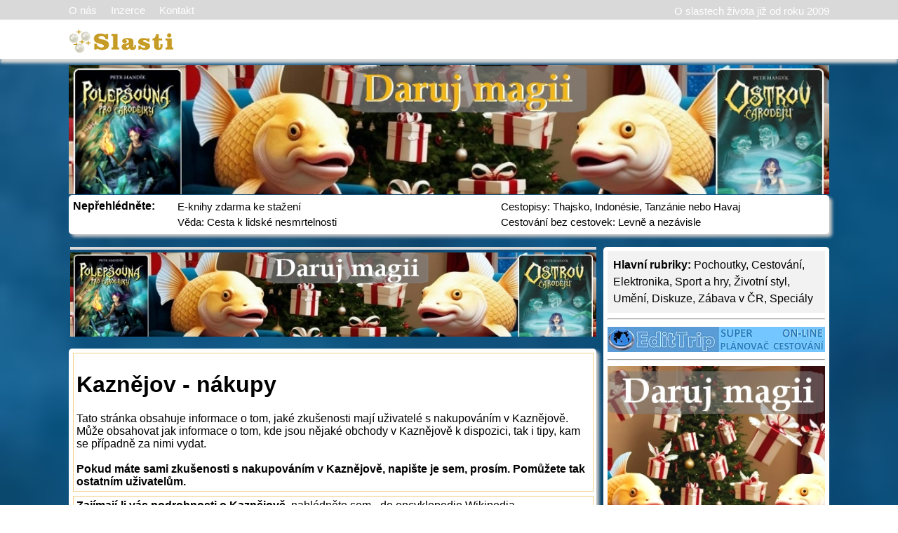

--- FILE ---
content_type: text/html; charset=UTF-8
request_url: https://www.slasti.cz/cz/kaznejov-nakupy.php
body_size: 5492
content:
<html>
<head>
<meta http-equiv="Content-Type" content="text/html; charset=utf-8">
<title></title>
<meta name="description" content="">
<meta name="keywords" content="">
<meta name="author" content="WN PM">
<meta name="generator" content="WNpro">
<meta name="Content-Language" http-equiv="Content-Language" content="cs"> 
<meta name="revisit-after" content="15 days">
<link rel="image_src" href="../img/screenshot.jpg" />
<meta name="viewport" content="width=device-width, initial-scale=1"><meta property="og:image" content="http://www.slasti.cz/img/scrweb.jpg" /><link rel="image_src" href="http://www.slasti.cz/img/scrweb.jpg" /><style type="text/css">
body {margin: 0px auto; color: black;background-color: #E9E9E9; font-family: Arial, Helvetica, sans-serif;}
#toplnk {width: 100%; min-width: 1084px; height: 22px; background-color: #D9D9D9; color: white; font-size: 15px; font-weight: 300; padding-top: 6px; overflow: hidden;}
#toplnk2 {width: 100%; min-width: 1084px; height: 42px; background-color: white; font-size: 18px; font-weight: 300; padding: 14px 0px 0px 0px; box-shadow: 0px 6px 4px #D8D8D8;}
.ccentered, .ccenteredt, .ccenteredm{position:relative; width: 1084px; margin: auto; height: auto; padding: 0px; clear: both;}
.ccenteredt a{color: white; text-decoration: none;}
.ccenteredm{padding-top:15px;}
#bcentered{position:relative; width: 1084px; margin: auto; margin-top: 4px; height: auto; padding: 6px; clear: both; background-color:#f3f3f3; border-radius: 5px; box-shadow: 4px 4px 4px #C8C8C8; font-size: 80%; text-align: center;}
#bcentered a{color: black;}
.rfloat {float:right; margin-top: 1px;}
.rndbox1, .rndbox2, .rndbox3, .rndbox4, .rndbox5 {float: left; background-color: white; border-radius: 5px; padding: 6px; box-shadow: 4px 4px 4px #C8C8C8;}
.rndbox4hr {float: left; margin: 2px; padding: 4px 0px 0px 0px; width: 750px; margin-top: 15px; border-top: 4px solid #D9D9D9;}
.rndbox1 {width: 1072px; margin-top: 0px; margin-bottom: 3px;}
.rndbox2 {width: 526px; height: 348px; margin-top: 12px; background-repeat: no-repeat; background-size: 100% 250px;}
.rndbox3 {width: 526px; height: 100px; margin-top: 12px; background-repeat: no-repeat; background-size: 178px 100%; margin-left: 8px;}
.rndbox4 {width: 740px; margin-top: 15px;}
.rndbox5 {width: 310px; margin-top: 15px; margin-left: 8px; float: right;}
.rndbox2i{margin-top: 262px;}
.rndbox3i{margin-left: 185px;}
.rndbox4i{width: 100%; margin-top: 10px; clear: both; min-height: 90px;}
.rndbox4ii{float: left; width: 160px; height: 90px; margin: 2px 10px 0px 0px; border-radius: 4px; background-repeat: no-repeat; background-size: 100% 100%;}
.rndbox4it{float: left; width: 570px; min-height: 90px;}
.rndbox4it2{float: left; width: 340px; min-height: 90px;}
.rndspan4{margin: 0px; padding: 0px;}
a.titmain{color: black; font-size: 200%; text-decoration: none;}
a.titdva{color: black; font-size: 120%; text-decoration: none; padding-top: 12px;}
a:hover.titmain, a:hover.titdva {text-decoration: underline;}
span.upout, span.upout2 {width: 40%; float: left; margin-left: 3%; font-size: 95%; line-height: 22px;}
.main{overflow: hidden; float: right; width: 24px; transition: width 1s; transition-delay: 10s; height: 24px; margin-top: 10px;}
.main:hover{width: 300px; transition: width 1s;}
p.m26artc, li {font-size: 1.1em; line-height: 26px}
ul.small li {font-size: 0.9em; line-height: 20px}
h2.M26x3 a {color: black; font-size: 110%; text-decoration: none;}
h2.M26x3 a:hover {text-decoration: underline;}
h2.m51{margin: 15px 0px 5px 0px; color: #214478;}
h1.m51{margin: 0px 0px 0px 0px;}
p.m26shper {line-height: 20px}
tr.M26lgr {background: #EEEEEE}
span.M26imgtx {font-size: 11px; border: 1px solid #eeeeee; padding: 3px; margin: 3px; text-align:center;}
a{COLOR: black; TEXT-DECORATION: none}
a:hover {TEXT-DECORATION: underline}
p a {text-decoration: underline}
p.perex {font-weight: bold; font-size: 1.1em; line-height: 26px}
ul a {text-decoration: underline}
ol a {text-decoration: underline}
span.m26adate {float:right; font-size: 12px; color: #999999;}
img.M20socn {width: 16px; height: 16px; border: none}
.M0grey{background: #F8F8F8}
#cse-search-results iframe {width: 100%; }
.M26instx {background: #EEEEEE; padding: 4px; margin: 0px; width: 50%; float: right;}
.M26instx p.m26artc {font-size: 1em; line-height: 22px; margin: 4px;}

.M27bg0 {background: #C69C29; text-align: center; color: white; padding: 1px}
.M27bg1 {background: #B8B326; text-align: center; color: white; padding: 1px}
.M27bg0 a {color: white}
.M27bg1 a {color: white}
.cbox {width: 100%; float: left; padding: 0px; margin-bottom: 6px; border: 1px solid #F2D088; background: #FFFFFF}
.box {width: 99%; float: left; padding: 4px 0px 4px 4px; word-wrap: break-word; overflow: hidden}

#top-bcad {position: relative; width: 1084px; height: 164px; margin: -6px auto -15px auto; padding: 0px;}
#side-bcad {position: fixed; top: 25%; left: 50%; width: 1394px; height: 75%; max-height: 750px; margin-left: -697px; text-align: left; padding: 0px; z-index: -998;}
img.bcadt {width: 100%; margin: 0px;}
img.bcadl {height: 100%; margin-left: 0px; float: left;}
img.bcadr {height: 100%; margin-right: 0px; float: right;}

.M15std {border-top: 2px solid #283838; border-left: 1px dotted #283838; margin-top: 5px}
.M15std2 {border-top: 2px solid #283838; border-left: 1px dotted #283838; margin-top: 5px; margin-left: 20px}
.M15std3 {border-top: 2px solid #283838; border-left: 1px dotted #283838; margin-top: 5px; margin-left: 40px}
.M15tit {background: #DEDEDE; margin-top: 2px; padding: 3px; font: bold; clear: both}
.M15txt {padding: 3px}
.M15bot {color: #404040; text-align: right}

@media screen and (max-width: 1134px){
	#top-bcad{width: 100%;}
	.ccentered, .ccenteredt, .ccenteredm{width: 934px;}
	#toplnk {min-width: 946px;}
	#toplnk2 {min-width: 946px;}
	#bcentered{width: 934px;}
	.rndbox1 {width: 922px;}
	.rndbox2 {width: 451px;}
	.rndbox3 {width: 451px;}
	.rndbox4 {width: 590px; margin-top: 5px;}
	.rndbox5 {margin-top: 5px;}
	.rndbox4it {width: 420px;}
	.rndbox4it2 {width: 265px;}
    .rndbox4hr{width: 100%;}
	a.titdva{font-size: 110%;}
	p.m26shper{font-size: 90%; margin-top: 2px;}
}
@media screen and (max-width: 964px){
	.ccentered, .ccenteredt,.ccenteredm{width: 760px;}
	#toplnk {min-width: 772px;}
	#toplnk2 {min-width: 772px;}
	#bcentered{width: 760px;}
	.rndbox1 {width: 760px;}
	.rndbox2 {width: 526px;margin-left: 100px; height: auto;}
	.rndbox3 {width: 526px;margin-left: 100px; height: auto;}
	.rndbox4 {width: 410px; margin-top: 5px;}
	.rndbox5 {margin-top: 5px;}
	.rndbox4it {width: 240px;}
	a.titdva{font-size: 120%;}
	p.m26shper{font-size: 100%; margin-top: 6px;}
	span.upout, span.upout2 {width: 99%;}
}
@media screen and (max-width: 820px){
	.ccentered {width: 97%; display: table;}
	.ccenteredt {width: 97%;}
	.ccenteredm {width: 97%;}
	#bcentered{width: 97%;}
	#toplnk {min-width: 0px;}
	#toplnk2 {min-width: 0px;}
	.rndbox1 {width: 97%;}
	.rndbox4hr {width: 97%; overflow-x: hidden;}
	.rndbox4 {width: 98%; display: table-row-group; float: none;}
	.rndbox4ii {width: 20%;}
	.rndbox4it {width: 76%;}
	.rndbox5 {width: 98%; display: table-footer-group; float: none;}
	.rndspan4{padding: 4px; display:table-cell;}
	.rfloat {display: none;}
	.rndbox2 {margin-left: 60px;}
	.rndbox3 {margin-left: 60px;}
}
@media screen and (max-width: 630px){
	.rndbox2 {margin-left: 5%; width: 90%;}
	.rndbox3 {margin-left: 5%; width: 90%;}
	.rndbox4it2{width: 100%;}
}
@media screen and (max-width: 510px){
	a.titmain{font-size: 150%;}
	a.titdva{font-size: 110%;}
	.rndbox3 {height: auto;}
}
@media screen and (max-height: 900px){
img.bcadl {margin-left: 30px;}
img.bcadr {margin-right: 30px;}
}
@media screen and (max-height: 700px){
img.bcadl {margin-left: 60px;}
img.bcadr {margin-right: 60px;}
}
@media screen and (max-height: 500px){
img.bcadl {margin-left: 90px;}
img.bcadr {margin-right: 90px;}
}
</style>
<script> function M0SwOnOff(a){if(document.getElementById('floatshar'+a).style.height==''){document.getElementById('floatshar'+a).style.height='15px';document.getElementById('floatshar'+a).style.overflow='hidden';} else {document.getElementById('floatshar'+a).style.height=''; document.getElementById('floatshar'+a).style.overflow='visible';}}</script>
 <script type="text/javascript">
   <!--
function M15attform(M15fdest){
 var dest = document.getElementById(M15fdest);
 var orig = document.getElementById('M15fform');
 orig.parentNode.removeChild(orig);
 dest.appendChild(orig);
 document.getElementById('m15repx').value=M15fdest;
 if(M15fdest!='M15nform')document.getElementById ('M15frmne').style.visibility='visible';
 else document.getElementById ('M15frmne').style.visibility='hidden';
}
//-->
</script>
<!-- Google tag (gtag.js) -->
<script async src="https://www.googletagmanager.com/gtag/js?id=G-8VFNBY36PQ"></script>
<script>
  window.dataLayer = window.dataLayer || [];
  function gtag(){dataLayer.push(arguments);}
  gtag('js', new Date());

  gtag('config', 'G-8VFNBY36PQ');
</script>
</head>
  <body style="background:url(../banners_backg/polepsovna_vanoce1.jpg); background-size: cover; background-repeat: no-repeat;"><a href="/banners_backg/adv_click.php" style="position:absolute; top:0; left:0; width:100%; height:100%;" target="_blank"></a><div class="cookie_container"></div><div id="toplnk"><div class="ccenteredt"><a href="../cz/o-vydavateli.php">O nás</a> &nbsp;&nbsp;&nbsp; <a href="o-vydavateli.php">Inzerce</a> &nbsp;&nbsp;&nbsp; <a href="o-vydavateli.php">Kontakt</a><span class="rfloat">O slastech života již od roku 2009</span></div></div>
<div id="toplnk2"><div class="ccentered"><a href="../cz/index.php"><img src="../img/logosl.png" border="0" width="149" height="33" align="left"></a>
  <div class="main"></div>
</div></div>
<div class="ccenteredm">
<div id="top-bcad"><a href="/banners_backg/adv_click.php" target="_blank"><img class="bcadt" src="../banners_backg/polepsovna_vanoce2.png" style="width:100%;"><img src="../banners_backg/disclaimer3.png" align="right"></a></div> <div class="rndbox1">
  <span style="float:left; margin-top: 1px; margin-bottom: 4px;"><b>Nepřehlédněte:</b></span>
  <span>
  <span class="upout"><a href="../cz/knihy-zdarma-ke-stazeni-eknihy-mobi-epub-pdf-download.php">E-knihy zdarma ke stažení</a><br><a href="../cz/lidska-nesmrtelnost-se-muze-stat-skutecnosti.php">Věda: Cesta k lidské nesmrtelnosti</a></span><span class="upout2"><a href="../cz/cestopisy-on-line-thajsko-indonesie-tanzanie-nebo-havaj.php">Cestopisy: Thajsko, Indonésie, Tanzánie nebo Havaj</a><br><a href="../cz/poseruv-pruvodce-cestovani-bez-cestovek-levne-a-nezavisle.php">Cestování bez cestovek: Levně a nezávisle</a></span>  </span>
 </div>
 </div>
<div class="ccentered" style="overflow: hidden;">
 <div class="rndbox4hr">
 	<div style="overflow: hidden; width:750px;"><script src="https://bispiral.com/bansys/xban.js.php?pnum=1&cd=0"></script></div> </div>
 <div class="rndbox5"><span class="rndspan4">
    <div style="background-color: #f2f2f2; padding: 8px; line-height: 1.5;"><b>Hlavní rubriky:</b> <a href="../cz/rubrika-mlsani-vareni-jidlo-piti.php">Pochoutky</a>, <a href="../cz/rubrika-cestovani-turistika.php">Cestování</a>, <a href="../cz/rubrika-elektronika-pocitace.php">Elektronika</a>, <a href="../cz/rubrika-sport-a-hry.php">Sport a hry</a>, <a href="../cz/rubrika-zivotni-styl.php">Životní styl</a>, <a href="../cz/rubrika-umeni-knihy-obrazy-filmy-hudba.php">Umění</a>, <a href="../cz/forum-uzivatelu-hlavni-strana.php">Diskuze</a>, <a href="../cz/rady-seznam-mest.php">Zábava v ČR</a>, <a href="../cz1/specialy-informace.php">Speciály</a></div>
    <div><hr><center>
<a href="https://edittrip.iworldatlas.com" target="_blank"><img src="/banners/edittrip.png" width="310" height="36" border="0" vspace="2" title="EditTrip - online plánovač cestování"></a>
<hr>
<div style="overflow: hidden; width:310px;"><script src="https://bispiral.com/bansys/xban.js.php?pnum=9&cd=1"></script></div>
<div style="background-color: #f2f2f2; padding: 8px; line-height: 1.5;"><b>Magické tipy a triky:</b><br><a href="https://web.procarodejky.cz/7-super-tipu-jak-byt-v-pohode-73" target="_blank">Jak být v pohodě</a><br><a href="https://web.procarodejky.cz/jak-sbalit-kluka-5-skvelych-rad-ktere-opravdu-funguji-81" target="_blank">Jak sbalit kluka</a><br><a href="https://web.procarodejky.cz/tip-nejlepsi-tahaky-do-skoly-91" target="_blank">Nejlepší taháky do školy</a></div>
<hr>
<a href="https://edittrip.iworldatlas.com" target="_blank"><img src="/banners/edittrip.png" width="310" height="36" border="0" vspace="2" title="EditTrip - online plánovač cestování"></a>
<hr></div> </span></div>
 <div class="rndbox4"><span class="rndspan4">
  		<div class='cbox'><div class='box'><h1>Kaznějov - nákupy</h1>Tato stránka obsahuje informace o tom, jaké zkušenosti mají uživatelé s nakupováním v Kaznějově. Může obsahovat jak informace o tom, kde jsou nějaké obchody v Kaznějově k dispozici, tak i tipy, kam se případně za nimi vydat.<br><br>
<b>Pokud máte sami zkušenosti s nakupováním v Kaznějově, napište je sem, prosím. Pomůžete tak ostatním uživatelům.</b></div></div><div class='cbox'><div class='box'><b>Zajímají-li vás podrobnosti o Kaznějově</b>, nahlédněte sem - do <a href='http://cs.wikipedia.org/wiki/Kazn%C4%9Bjov' target='_blank'><u>encyklopedie Wikipedia.</u></a><br>Další odkazy: <a href='../cz/kaznejov-disco-a-tanec.php'><u>disco a tanec</u></a> - <a href='../cz/kaznejov-zajmove-kluby.php'><u>zájmové kluby</u></a> - <a href='../cz/kaznejov-restaurace.php'><u>restaurace</u></a> - <a href='../cz/kaznejov-pamatky.php'><u>památky</u></a> - <a href='../cz/kaznejov-masaze.php'><u>masáže</u></a> - <a href='../cz/kaznejov-sport-a-cviceni.php'><u>sport a cvičení</u></a> - <a href='../cz/kaznejov-zajimavosti.php'><u>zajímavosti</u></a> - <a href='../cz/kaznejov-cukrarny.php'><u>cukrárny</u></a> - <a href='../cz/kaznejov-zabava.php'><u>zábava</u></a> - </div></div><div class='cbox'><div class='box'><b>Jste přesvědčeni, že uživatelé v Kaznějově nenajdou to, co hledají?</b> Doporučte jim tedy návštěvu jiného místa ze seznamu a dole připojte svůj komentář. Obě informace se po odeslání zobrazí pohromadě. <b>Vybrané místo:</b> <span id='m27plsp' style='font-weight: bold'>zatím nevybráno</span> <input type='button' value='Vybrat místo ze seznamu' onClick="window.open('../modules/m27sezms.htm', 'seznam', 'width=100, height=410, scrollbars=1, resizable=1');"></div></div><div><form name='m15nmfrm' action='../cz/kaznejov-nakupy.php' method='post'><input type='hidden' name='m15extra' value='0'><div class='m15tit'>Zatím sem nikdo nevložil žádný komentář. Buďte první...</div><div><a name= 'm15fnm' href='#m15fnm' id='M15frmne' style='visibility: hidden' class='M15bot' onclick='M15attform("M15nform")'> | Vložit nový názor nebo radu</a></div>
 <div id="M15nform"></div>
 <div id="M15fform" class="M15std">
 <div class='M15tit'>Vložit vlastní názor nebo radu</div>
 <table border="0">
	<tr>
		<td>Jméno:</td>
		<td><input type="text" name="m15author" size="32" maxlength="64" value=""></td>
	</tr>
	<tr>
		<td>E-mail:</td>
		<td><input type="text" name="m15email" size="32" maxlength="64" value=""> (e-mail je nepovinný)</td>
	</tr>
	<tr>
		<td>Titulek:</td>
		<td><input type="text" name="m15title" size="56" maxlength="128"></td>
	</tr>
	<tr>
		<td colspan="2"><textarea name="m15txtin" cols="60" rows="10"></textarea></td>
	</tr>
 </table>
 <i> >> Nevkládejte prosím odkazy. Budou nefunkční. << </i><br>
 <input type="hidden" name="m15doit" value="15">
 <input id="m15repx" type="hidden" name="m15repl" value="0">

<input type="hidden" name="m14capc1" value="106672770">
<br>
<img src="/modules/m14cpimg.php?x=106672770" border="0" align="left"><br clear="all">
Sem prosím opište kód z obrázku: <input type="text" name="m14capc2" size="4" maxlength="4"><br>
 
 <input type="submit" value="Odeslat">
 </div>
 </form> </div> </span></div>
</div>
<div class="ccentered" style="overflow: hidden;"><div id="bcentered">
  &copy;2009-2026 Slasti.cz, ISSN 1804-0640<br>Provozovatel: Bispiral, s.r.o., kontakt: slasti(at)slasti.cz | <b>Inzerce:</b> info(at)bispiral.com<br/><a href='../cz/o-vydavateli.php'>O vydavateli</a> | <a href='../cz/pravidla-webu-slasti-cz.php'>Pravidla webu Slasti.cz a ochrana soukromí</a> | pg(2099) </div></div>
</body>
<!--GenOKx--></html>


--- FILE ---
content_type: text/html; charset=UTF-8
request_url: https://bispiral.com/bansys/xban.js.php?pnum=1&cd=0
body_size: 156
content:
document.write("<a href='https://bispiral.com/bansys/click.php?id=1'><img src='https://bispiral.com/bansys/uplban/1758467700.jpg' style='width: 100%;'></a>");

--- FILE ---
content_type: text/html; charset=UTF-8
request_url: https://bispiral.com/bansys/xban.js.php?pnum=9&cd=1
body_size: 158
content:
document.write("<a href='https://bispiral.com/bansys/click.php?id=15'><img src='https://bispiral.com/bansys/uplban/1758468186.jpg' style='width: 100%;'></a><hr>");